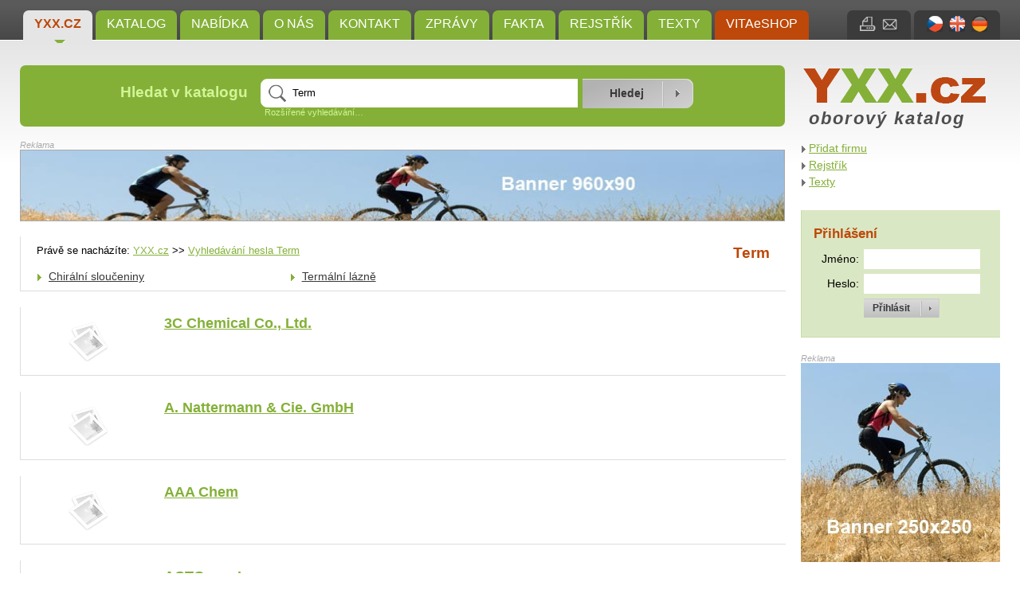

--- FILE ---
content_type: text/html; charset=UTF-8
request_url: https://yxx.cz/hledani/term-224/
body_size: 5013
content:
<?xml version="1.0" encoding="UTF-8"?>
<!DOCTYPE html 
     PUBLIC "-//W3C//DTD XHTML 1.0 Strict//EN"
    "http://www.w3.org/TR/xhtml1/DTD/xhtml1-strict.dtd">
<html xmlns="http://www.w3.org/1999/xhtml" xml:lang="en" lang="en">

<head>
    <meta http-equiv="content-type" content="text/html; charset=utf-8" />
  <meta http-equiv="content-language" content="cs" />
  <meta name="author" content="Josef Šmíd (www.jsmid.net)" />
  <meta name="robots" content="index,follow" />
  <meta name="copyright" content="(c) 2007-2026 Josef Šmíd" />
  <meta name="keywords" content="yxx.cz,katalog,vyhledávač" />
  <meta name="description" content="Yxx je katalog a hledač pro:  Zboží – Služby – Obchod – Organizace!" />

  <title>Term – YXX.cz – oborový katalog</title>

    
    <link rel="stylesheet" href="/css/styly.css" type="text/css" media="screen" />
  <link rel="stylesheet" href="/css/tisk.css" type="text/css" media="print" />
  <link rel="shortcut icon" href="/images/yxx_ikona.ico" />

    
      <script type="text/javascript" src="/libs/jquery/jquery-1.7.2.min.js"></script>
  <script type="text/javascript" src="/libs/jquery/jquery.cycle.all.min.js"></script>      <script type="text/javascript" src="/libs/jquery/jquery.lightbox-0.5.min.js"></script>
    <link rel="stylesheet" type="text/css" href="/libs/jquery/jquery.lightbox-0.5.css" media="screen" />
  
    <script type="text/javascript" src="/libs/jquery/jquery.autocomplete.js"></script>
  <link rel="stylesheet" type="text/css" href="/libs/jquery/jquery.autocomplete.css" />

    <script type="text/javascript" src="/libs/jquery/jquery.uploadify-3.1.js"></script>
  <link rel="stylesheet" type="text/css" href="/libs/jquery/uploadify.css" />
  
  <script type="text/javascript" src="/libs/jquery/jquery.qtip.js"></script>
  <script type="text/javascript" src="/config/jquery_start.js"></script>

  
      <script type="text/javascript">
    
    var _gaq = _gaq || [];
    _gaq.push(['_setAccount', 'UA-32162061-1']);
    _gaq.push(['_trackPageview']);

    (function() {
      var ga = document.createElement('script'); ga.type = 'text/javascript'; ga.async = true;
      ga.src = ('https:' == document.location.protocol ? 'https://ssl' : 'http://www') + '.google-analytics.com/ga.js';
      var s = document.getElementsByTagName('script')[0]; s.parentNode.insertBefore(ga, s);
    })();
    
  </script>
  
    <script type="text/javascript" src="/libs/chyba/chyba.js" charset="utf-8"></script>
</head>

<body>
  <div id="hlavni"><input type="hidden" id="js_lang" value="cs" />
    <p class="noprintall"><a href="#obsah" title="Přeskočit k obsahu">[přeskočit k obsahu]</a></p>
    <div id="horni_pruh">
      <div id="menu" class="noprint">
                  <a class="topround aktivni" href="/" title="Oborový vícejazyčný Katalog Yxx:  Databáze Produktů a Adres">YXX.cz</a>
                  <a class="topround" href="/katalog/" title="Kategorie Vyhledávače Yxx,přehledu,Kategorie katalogu Yxx,KatYx">Katalog</a>
                  <a class="topround" href="/nabidka/" title="Ceník, Index, Kategogie">Nabídka</a>
                  <a class="topround" href="/o-nas/" title="Co je  Katalog Yxx">O nás</a>
                  <a class="topround" href="/kontakt/" title="Kontakt">Kontakt</a>
                  <a class="topround" href="/zpravy/" title="Novinky,Informace,Termíny,Veletrhy,Oznámení,Fórum">Zprávy</a>
                  <a class="topround" href="/fakta/" title="Aktuality,Zprávy,Hlášení,Oznámení,Články,Příklady,Tabulky,Kategorie obecného zájmu">Fakta</a>
                  <a class="topround" href="/nabidka/rejstrik/" title="Abecední soupis všech pojmů podle kterých se dá přímo hledat.">Rejstřík</a>
                  <a class="topround" href="/nabidka/texty/" title="Texty pojednávající různá témata týkající se Katalogu YXX nebo VITAeSHOPu.">Texty</a>
                          <a class="cervene topround" href="http://www.drhoffmann.cz" title="VITAeSHOP">VITAeSHOP</a>
              </div>
              <div id="jazyky" class="topround">
                      <a href="/?lang=CZ" title="čeština"><img class="ihorni" src="/images/cz.jpg" alt="CZ" /></a>
                      <a href="/?lang=EN" title="english"><img class="ihorni" src="/images/en.jpg" alt="EN" /></a>
                      <a href="/?lang=DE" title="deutsch"><img class="ihorni" src="/images/de.jpg" alt="DE" /></a>
                  </div>
            <div id="tiskmail" class="topround">
        <a href="" onclick="window.print();" title="Vytisknout stránku"><img class="ihorni" src="/images/i_tisk.jpg" alt="Vytisknout stránku" /></a>
        <a href="#" id="odeslat_emailem" title="Poslat odkaz e-mailem"><img class="ihorni" src="/images/i_mail.jpg" alt="Poslat odkaz e-mailem" /></a>
      </div>
            <form method="post" action="#"  >
        <div id="odeslat_emailem_form" class="bottomround">
          <p>Odeslat odkaz na tuto stránku e-mailem:</p>
          <label for="em_name">Vaše jméno:</label>
          <input class="std_input" type="text" id="em_name" name="em_name" value="" /><br />

          <label for="em_to">E-mail příjemce:</label>
          <input class="std_input" type="text" id="em_to" name="em_to" value="@" /><br />

          <label for="em_message">Zpráva:</label>
          <textarea name="em_message" id="em_message" rows="4" cols="15">http://yxx.cz/hledani/term-224/</textarea><br />

          <input type="submit" name="em_submit" value="Odeslat"/>
        </div>
      </form>
            <div class="mezera"></div>
    </div>

    <div id="titulek">
      <div id="vyhledavani" class="noprint round">
        <form method="post" action="/hledani/">
          <table>
            <tr>
              <td><h3>Hledat v katalogu</h3></td>
              <td>
                <input type="text" name="hledane" id="hledane" value="Term" size="12" /><br />
                <p><a id="rozsirene_vyhledavani_odkaz" href="#">Rozšířené vyhledávání&hellip;</a></p>
                <div id="rozsirene_vyhledavani" class="hidden">
                  <p>hledat:
                    <input type="radio" name="jak" value="presne" /> přesný výraz
                    <input type="radio" name="jak" value="and" checked="checked" /> všechny výrazy (AND)
                    <input type="radio" name="jak" value="or" /> některý z výrazů (OR)
                  </p>
                </div>
              </td>
              <td>
                <input type="hidden" name="hledane_url" id="hledane_url" value="" />
                <input type="submit" name="hledat" value="Hledej" />
              </td>
            </tr>
          </table>
        </form>
      </div>
      <div id="logo">
        <p class="nodisplay">YXX.cz</p>
        <a href="/" title="YXX.cz"><img src="/images/yxx_logo.jpg" class="logo" alt="YXX.cz" /></a>
        <p class="oborkatalog CZ">oborový katalog</p>
      </div>
      <div class="mezera"></div>
    </div>
    
    <div id="obsahcely"><a name="obsah"></a>
      <div id="obsah">
        <div id="banner1"><p>Reklama</p>
          
          <a href="http://yxx.cz/nase-sluzby/" onclick="window.open(this.href,'_blank');return false;" title="Objednat reklamu na YXX.cz"><img class="banner1" src="/images/banner960.jpg" alt="banner1" /></a>
          
        </div>

        
        
<div id="katalog" class="bily">
   <div id="katalog_horni">
      <div id="katalog_horni_navig">
                  <p class="navigace">Právě se nacházíte: <a href="/" title="Oborový vícejazyčný Katalog Yxx:  Databáze Produktů a Adres">YXX.cz</a> &gt;&gt;
          <a href="/hledani/term-224/" title="Term">Vyhledávání hesla Term</a></p>
              </div>
      <div id="katalog_horni_nadpis">
          <h1>Term</h1>
      </div>
      <div class="mezera"></div>
    </div>
   <div class="katalog_sloupec">
              <a href="/katalog/zbozi/chemikalie-chemicals/chiralni-slouceniny.html" title="Chirální sloučeniny">Chirální sloučeniny</a><br />
        </div><div class="katalog_sloupec">      <a href="/katalog/zdravotnictvi-zdravotni-pece/lazne-a-lecebna-zarizeni/termalni-lazne/" title="Termální lázně">Termální lázně</a><br />
        </div>
   <div class="mezera"></div>
 </div>


  
  <div class="vypis_free vypis">

    <div class="vypis_logo">
      <a href="/detail/3c-chemical-co-ltd--f4536.html" title="3C Chemical Co., Ltd."><img style="width: 86px; height: 65px;" src="/images/noimage.png" alt="3C Chemical Co., Ltd." /></a>
    </div>
    <div class="vypis_telo">
      <h3><a href="/detail/3c-chemical-co-ltd--f4536.html" title="3C Chemical Co., Ltd.">3C Chemical Co., Ltd.</a></h3>
                </div>
    <div class="vypis_adresa">
          </div>

    <div class="mezera"></div>
  </div>

 
  <div class="vypis_free vypis">

    <div class="vypis_logo">
      <a href="/detail/a-nattermann-cie-gmbh-f9309.html" title="A. Nattermann & Cie. GmbH"><img style="width: 86px; height: 65px;" src="/images/noimage.png" alt="A. Nattermann & Cie. GmbH" /></a>
    </div>
    <div class="vypis_telo">
      <h3><a href="/detail/a-nattermann-cie-gmbh-f9309.html" title="A. Nattermann & Cie. GmbH">A. Nattermann & Cie. GmbH</a></h3>
                </div>
    <div class="vypis_adresa">
          </div>

    <div class="mezera"></div>
  </div>

 
  <div class="vypis_free vypis">

    <div class="vypis_logo">
      <a href="/detail/aaa-chem-f5685.html" title="AAA Chem"><img style="width: 86px; height: 65px;" src="/images/noimage.png" alt="AAA Chem" /></a>
    </div>
    <div class="vypis_telo">
      <h3><a href="/detail/aaa-chem-f5685.html" title="AAA Chem">AAA Chem</a></h3>
                </div>
    <div class="vypis_adresa">
          </div>

    <div class="mezera"></div>
  </div>

 
  <div class="vypis_free vypis">

    <div class="vypis_logo">
      <a href="/detail/actgene-inc--f8589.html" title="ACTGene, Inc."><img style="width: 86px; height: 65px;" src="/images/noimage.png" alt="ACTGene, Inc." /></a>
    </div>
    <div class="vypis_telo">
      <h3><a href="/detail/actgene-inc--f8589.html" title="ACTGene, Inc.">ACTGene, Inc.</a></h3>
                </div>
    <div class="vypis_adresa">
          </div>

    <div class="mezera"></div>
  </div>

 
  <div class="vypis_free vypis">

    <div class="vypis_logo">
      <a href="/detail/alte-klostermuhle-f9228.html" title="Alte Klostermühle"><img style="width: 86px; height: 65px;" src="/images/noimage.png" alt="Alte Klostermühle" /></a>
    </div>
    <div class="vypis_telo">
      <h3><a href="/detail/alte-klostermuhle-f9228.html" title="Alte Klostermühle">Alte Klostermühle</a></h3>
                </div>
    <div class="vypis_adresa">
          </div>

    <div class="mezera"></div>
  </div>

 
  <div class="vypis_free vypis">

    <div class="vypis_logo">
      <a href="/detail/amphray-f7091.html" title="Amphray"><img style="width: 86px; height: 65px;" src="/images/noimage.png" alt="Amphray" /></a>
    </div>
    <div class="vypis_telo">
      <h3><a href="/detail/amphray-f7091.html" title="Amphray">Amphray</a></h3>
                </div>
    <div class="vypis_adresa">
          </div>

    <div class="mezera"></div>
  </div>

 
  <div class="vypis_free vypis">

    <div class="vypis_logo">
      <a href="/detail/arjuna-f10464.html" title="Arjuna"><img style="width: 86px; height: 65px;" src="/images/noimage.png" alt="Arjuna" /></a>
    </div>
    <div class="vypis_telo">
      <h3><a href="/detail/arjuna-f10464.html" title="Arjuna">Arjuna</a></h3>
                </div>
    <div class="vypis_adresa">
          </div>

    <div class="mezera"></div>
  </div>

 
  <div class="vypis_free vypis">

    <div class="vypis_logo">
      <a href="/detail/autodoprava-hruby-vladimir-f12211.html" title="Autodoprava Hrubý Vladimír"><img style="width: 86px; height: 65px;" src="/images/noimage.png" alt="Autodoprava Hrubý Vladimír" /></a>
    </div>
    <div class="vypis_telo">
      <h3><a href="/detail/autodoprava-hruby-vladimir-f12211.html" title="Autodoprava Hrubý Vladimír">Autodoprava Hrubý Vladimír</a></h3>
                </div>
    <div class="vypis_adresa">
          </div>

    <div class="mezera"></div>
  </div>

 
  <div class="vypis_free vypis">

    <div class="vypis_logo">
      <a href="/detail/basf-ag-intermediates-f11975.html" title="BASF AG/ intermediates"><img style="width: 86px; height: 65px;" src="/images/noimage.png" alt="BASF AG/ intermediates" /></a>
    </div>
    <div class="vypis_telo">
      <h3><a href="/detail/basf-ag-intermediates-f11975.html" title="BASF AG/ intermediates">BASF AG/ intermediates</a></h3>
                </div>
    <div class="vypis_adresa">
          </div>

    <div class="mezera"></div>
  </div>

 
  <div class="vypis_free vypis">

    <div class="vypis_logo">
      <a href="/detail/cambridge-major-laboratories-europe-b-v--f9618.html" title="Cambridge Major Laboratories Europe, B.V."><img style="width: 86px; height: 65px;" src="/images/noimage.png" alt="Cambridge Major Laboratories Europe, B.V." /></a>
    </div>
    <div class="vypis_telo">
      <h3><a href="/detail/cambridge-major-laboratories-europe-b-v--f9618.html" title="Cambridge Major Laboratories Europe, B.V.">Cambridge Major Laboratories Europe, B.V.</a></h3>
                </div>
    <div class="vypis_adresa">
          </div>

    <div class="mezera"></div>
  </div>

 
  <div class="vypis_free vypis">

    <div class="vypis_logo">
      <a href="/detail/canina-pharma-gmbh-f10391.html" title="Canina pharma GmbH"><img style="width: 86px; height: 65px;" src="/images/noimage.png" alt="Canina pharma GmbH" /></a>
    </div>
    <div class="vypis_telo">
      <h3><a href="/detail/canina-pharma-gmbh-f10391.html" title="Canina pharma GmbH">Canina pharma GmbH</a></h3>
                </div>
    <div class="vypis_adresa">
          </div>

    <div class="mezera"></div>
  </div>

 
  <div class="vypis_free vypis">

    <div class="vypis_logo">
      <a href="/detail/carbone-scientific-co-ltd--f5944.html" title="Carbone Scientific Co., Ltd."><img style="width: 86px; height: 65px;" src="/images/noimage.png" alt="Carbone Scientific Co., Ltd." /></a>
    </div>
    <div class="vypis_telo">
      <h3><a href="/detail/carbone-scientific-co-ltd--f5944.html" title="Carbone Scientific Co., Ltd.">Carbone Scientific Co., Ltd.</a></h3>
                </div>
    <div class="vypis_adresa">
          </div>

    <div class="mezera"></div>
  </div>

 
  <div class="vypis_free vypis">

    <div class="vypis_logo">
      <a href="/detail/carlos-casadevall-gmbh-f10136.html" title="Carlos Casadevall GmbH"><img style="width: 86px; height: 65px;" src="/images/noimage.png" alt="Carlos Casadevall GmbH" /></a>
    </div>
    <div class="vypis_telo">
      <h3><a href="/detail/carlos-casadevall-gmbh-f10136.html" title="Carlos Casadevall GmbH">Carlos Casadevall GmbH</a></h3>
                </div>
    <div class="vypis_adresa">
          </div>

    <div class="mezera"></div>
  </div>

 
  <div class="vypis_free vypis">

    <div class="vypis_logo">
      <a href="/detail/cdvet-naturprodukte-gmbh-f9990.html" title="cdVet Naturprodukte GmbH"><img style="width: 86px; height: 65px;" src="/images/noimage.png" alt="cdVet Naturprodukte GmbH" /></a>
    </div>
    <div class="vypis_telo">
      <h3><a href="/detail/cdvet-naturprodukte-gmbh-f9990.html" title="cdVet Naturprodukte GmbH">cdVet Naturprodukte GmbH</a></h3>
                </div>
    <div class="vypis_adresa">
          </div>

    <div class="mezera"></div>
  </div>

 
  <div class="vypis_free vypis">

    <div class="vypis_logo">
      <a href="/detail/celanese-chemicals-europe-gmbh-f800.html" title="Celanese Chemicals Europe GmbH"><img style="width: 86px; height: 65px;" src="/images/noimage.png" alt="Celanese Chemicals Europe GmbH" /></a>
    </div>
    <div class="vypis_telo">
      <h3><a href="/detail/celanese-chemicals-europe-gmbh-f800.html" title="Celanese Chemicals Europe GmbH">Celanese Chemicals Europe GmbH</a></h3>
                </div>
    <div class="vypis_adresa">
          </div>

    <div class="mezera"></div>
  </div>

 
  <div class="vypis_free vypis">

    <div class="vypis_logo">
      <a href="/detail/cerbios-pharma-s-a-sapec-division-f8605.html" title="Cerbios-Pharma, S.A. - SAPEC Division"><img style="width: 86px; height: 65px;" src="/images/noimage.png" alt="Cerbios-Pharma, S.A. - SAPEC Division" /></a>
    </div>
    <div class="vypis_telo">
      <h3><a href="/detail/cerbios-pharma-s-a-sapec-division-f8605.html" title="Cerbios-Pharma, S.A. - SAPEC Division">Cerbios-Pharma, S.A. - SAPEC Division</a></h3>
                </div>
    <div class="vypis_adresa">
          </div>

    <div class="mezera"></div>
  </div>

 
  <div class="vypis_free vypis">

    <div class="vypis_logo">
      <a href="/detail/codex-alimentarius-fao-f11998.html" title="Codex Alimentarius/ FAO"><img style="width: 86px; height: 65px;" src="/images/noimage.png" alt="Codex Alimentarius/ FAO" /></a>
    </div>
    <div class="vypis_telo">
      <h3><a href="/detail/codex-alimentarius-fao-f11998.html" title="Codex Alimentarius/ FAO">Codex Alimentarius/ FAO</a></h3>
                </div>
    <div class="vypis_adresa">
          </div>

    <div class="mezera"></div>
  </div>

 
  <div class="vypis_free vypis">

    <div class="vypis_logo">
      <a href="/detail/contract-chemicals-knowsley-ltd--f10577.html" title="Contract Chemicals (Knowsley) Ltd."><img style="width: 86px; height: 65px;" src="/images/noimage.png" alt="Contract Chemicals (Knowsley) Ltd." /></a>
    </div>
    <div class="vypis_telo">
      <h3><a href="/detail/contract-chemicals-knowsley-ltd--f10577.html" title="Contract Chemicals (Knowsley) Ltd.">Contract Chemicals (Knowsley) Ltd.</a></h3>
                </div>
    <div class="vypis_adresa">
          </div>

    <div class="mezera"></div>
  </div>

 
  <div class="vypis_free vypis">

    <div class="vypis_logo">
      <a href="/detail/ceska-spolecnost-pro-hmotnostni-spektrometrii-f9396.html" title="Česká společnost pro hmotnostní spektrometrii"><img style="width: 86px; height: 65px;" src="/images/noimage.png" alt="Česká společnost pro hmotnostní spektrometrii" /></a>
    </div>
    <div class="vypis_telo">
      <h3><a href="/detail/ceska-spolecnost-pro-hmotnostni-spektrometrii-f9396.html" title="Česká společnost pro hmotnostní spektrometrii">Česká společnost pro hmotnostní spektrometrii</a></h3>
                </div>
    <div class="vypis_adresa">
          </div>

    <div class="mezera"></div>
  </div>

 
  <div class="vypis_free vypis">

    <div class="vypis_logo">
      <a href="/detail/daikin-chemikal-europe-gmbh-f12578.html" title="DAIKIN Chemikal Europe GmbH"><img style="width: 86px; height: 65px;" src="/images/noimage.png" alt="DAIKIN Chemikal Europe GmbH" /></a>
    </div>
    <div class="vypis_telo">
      <h3><a href="/detail/daikin-chemikal-europe-gmbh-f12578.html" title="DAIKIN Chemikal Europe GmbH">DAIKIN Chemikal Europe GmbH</a></h3>
                </div>
    <div class="vypis_adresa">
          </div>

    <div class="mezera"></div>
  </div>

 
 <div class="strankovani"><p><a class="str_cislo aktualni" href="/hledani/term-224/?str=1" title="Strana 1">1</a><a class="str_cislo" href="/hledani/term-224/?str=2" title="Strana 2">2</a><a class="str_cislo" href="/hledani/term-224/?str=3" title="Strana 3">3</a><a class="str_cislo" href="/hledani/term-224/?str=4" title="Strana 4">4</a><a class="str_cislo" href="/hledani/term-224/?str=5" title="Strana 5">5</a><a class="str_dalsi" href="/hledani/term-224/?str=2" title="Další">&gt;</a><a class="str_posledni" href="/hledani/term-224/?str=5" title="Poslední stránka">Poslední</a></p><p><span>Počet záznamů: 82</span></p></div>
 
 
      </div>
    
      <div id="obsahpravy">
        <div id="pravemenu">
          <p>
                      <a href="http://yxx.cz/pridat-firmu.html" title="Přidat firmu">Přidat firmu</a><br />
                      <a href="/nabidka/rejstrik/" title="Abecední soupis všech pojmů podle kterých se dá přímo hledat.">Rejstřík</a><br />
                      <a href="/nabidka/texty/" title="Texty pojednávající různá témata týkající se Katalogu YXX nebo VITAeSHOPu.">Texty</a><br />
                    </p>
        </div>

        <div id="login">
                      <h3>Přihlášení</h3>
            <form method="post" action="">
            <table>
              <tr>
                <td class="pravy">Jméno:</td>
                <td><input type="text" name="jmeno" value="" /></td>
              </tr>
              <tr>
                <td class="pravy">Heslo:</td>
                <td><input type="password" name="heslo" value="" /></td>
              </tr>
              <tr>
                <td></td>
                <td><input type="submit" name="yxx_prihlasit" value="Přihlásit" /></td>
              </tr>
            </table>
            </form>
                  </div>

        <div id="banner3"><p>Reklama</p>
          
          <a href="http://yxx.cz/nase-sluzby/" onclick="window.open(this.href,'_blank');return false;" title="Objednat reklamu na YXX.cz"><img class="banner3" src="/images/banner250.jpg" alt="banner3" /></a>
          
        </div>

        <p class="reklama">Reklama</p>
        <div id="textoveodkazy">
          
        </div>

        <div id="tagy">
          <h3>Uživatelé hledají</h3>
          <p>
                    <span style="font-size: 80%;"><a href="/hledani/bvv/" title="bvv">bvv</a></span>
                    <span style="font-size: 240%;"><a href="/hledani/best-1/" title="Best">Best</a></span>
                    <span style="font-size: 80%;"><a href="/hledani/k-5633/" title="K">K</a></span>
                    <span style="font-size: 240%;"><a href="/hledani/astrid/" title="Astrid">Astrid</a></span>
                    <span style="font-size: 240%;"><a href="/hledani/borax/" title="Borax">Borax</a></span>
                    <span style="font-size: 240%;"><a href="/hledani/salicyl/" title="Salicyl">Salicyl</a></span>
                    <span style="font-size: 80%;"><a href="/hledani/ocel-244/" title="Ocel">Ocel</a></span>
                    <span style="font-size: 80%;"><a href="/hledani/aeskulap-praha-1/" title="Aeskulap praha">Aeskulap praha</a></span>
                    <span style="font-size: 80%;"><a href="/hledani/chlad-52/" title="Chlad">Chlad</a></span>
                    <span style="font-size: 80%;"><a href="/hledani/biochemik-231/" title="Biochemik">Biochemik</a></span>
                    <span style="font-size: 80%;"><a href="/hledani/c-21/" title="C 21">C 21</a></span>
                    <span style="font-size: 80%;"><a href="/hledani/instrument-127/" title="Instrument">Instrument</a></span>
                    <span style="font-size: 80%;"><a href="/hledani/biochemik-371/" title="Biochemik">Biochemik</a></span>
                    <span style="font-size: 110%;"><a href="/hledani/alpa-herba/" title="alpa herba">alpa herba</a></span>
                    <span style="font-size: 80%;"><a href="/hledani/agar-307/" title="Agar">Agar</a></span>
                    <span style="font-size: 240%;"><a href="/hledani/instrument/" title="Instrument">Instrument</a></span>
                    <span style="font-size: 240%;"><a href="/hledani/cow/" title="Cow">Cow</a></span>
                    <span style="font-size: 80%;"><a href="/hledani/ocel-81/" title="Ocel">Ocel</a></span>
                    <span style="font-size: 80%;"><a href="/hledani/bud-89/" title="Bud">Bud</a></span>
                    <span style="font-size: 240%;"><a href="/hledani/avalon/" title="Avalon">Avalon</a></span>
                    <span style="font-size: 240%;"><a href="/hledani/zabrus/" title="Zábrus">Zábrus</a></span>
                    <span style="font-size: 110%;"><a href="/hledani/p-/" title="P?">P?</a></span>
                    <span style="font-size: 240%;"><a href="/hledani/europe-2/" title="Europe">Europe</a></span>
                    <span style="font-size: 80%;"><a href="/hledani/term-327/" title="Term">Term</a></span>
                    <span style="font-size: 80%;"><a href="/hledani/polymer-24/" title="Polymer">Polymer</a></span>
                    <span style="font-size: 80%;"><a href="/hledani/c-6458/" title="C">C</a></span>
                    <span style="font-size: 80%;"><a href="/hledani/z-2791/" title="Z">Z</a></span>
                    <span style="font-size: 80%;"><a href="/hledani/j-1141/" title="J">J</a></span>
                    <span style="font-size: 80%;"><a href="/hledani/kys-1/" title="kys">kys</a></span>
                    <span style="font-size: 80%;"><a href="/hledani/ubytovani-2/" title="ubytování">ubytování</a></span>
                    </p>
        </div>
      </div>
      <div class="mezera"></div>
    </div>

  </div>

  <div id="zapati">
    <div id="payu">
      <a href="http://www.payu.cz" title="Tento web využívá služeb platební brány PayU"><img src="/images/payu.jpg" alt="PayU" /><br />Tento web využívá služeb<br />platební brány PayU.</a>
    </div>
    <img class="logomale" src="/images/yxx_logo_male.jpg" alt="YXX.cz" />
    <p>
          <a href="/" title="Oborový vícejazyčný Katalog Yxx:  Databáze Produktů a Adres">YXX.cz</a>&nbsp;&nbsp;&nbsp;|&nbsp;&nbsp;
          <a href="/o-nas/" title="Co je  Katalog Yxx">O nás</a>&nbsp;&nbsp;&nbsp;|&nbsp;&nbsp;
          <a href="/kontakt/" title="Kontakt">Kontakt</a>&nbsp;&nbsp;&nbsp;|&nbsp;&nbsp;
          <a href="/nahlasit-problem/" title="Nahlásit problém">Nahlásit problém</a>&nbsp;&nbsp;&nbsp;|&nbsp;&nbsp;
          <a href="/elita/" title="Skvělé firmy a organizace na stránce YXX; Favorité doporučujeme.">Elita</a>&nbsp;&nbsp;&nbsp;|&nbsp;&nbsp;
          <a href="/nabidka/rejstrik/" title="Abecední soupis všech pojmů podle kterých se dá přímo hledat.">Rejstřík</a>&nbsp;&nbsp;&nbsp;|&nbsp;&nbsp;
          <a href="http://www.drhoffmann.cz" title="VITAeSHOP">VITAeSHOP</a>&nbsp;&nbsp;&nbsp;|&nbsp;&nbsp;
        <a href="/mapa-webu/" title="Mapa webu">Mapa webu</a>&nbsp;&nbsp;&nbsp;|&nbsp;&nbsp; Webdesign: <a href="http://www.skit.cz" title="Počítače - Správa sítí - Webdesign">Šmíd a Kasal s.r.o.</a>
    </p>
    
    <p>&copy; 2012&ndash;2013 YXX.cz. V&scaron;echna pr&aacute;va vyhrazena.</p>

              <img src="http://toplist.cz/count.asp?id=1312906&amp;logo=blank" alt="TOPlist" />
      </div>

  </body>
</html>